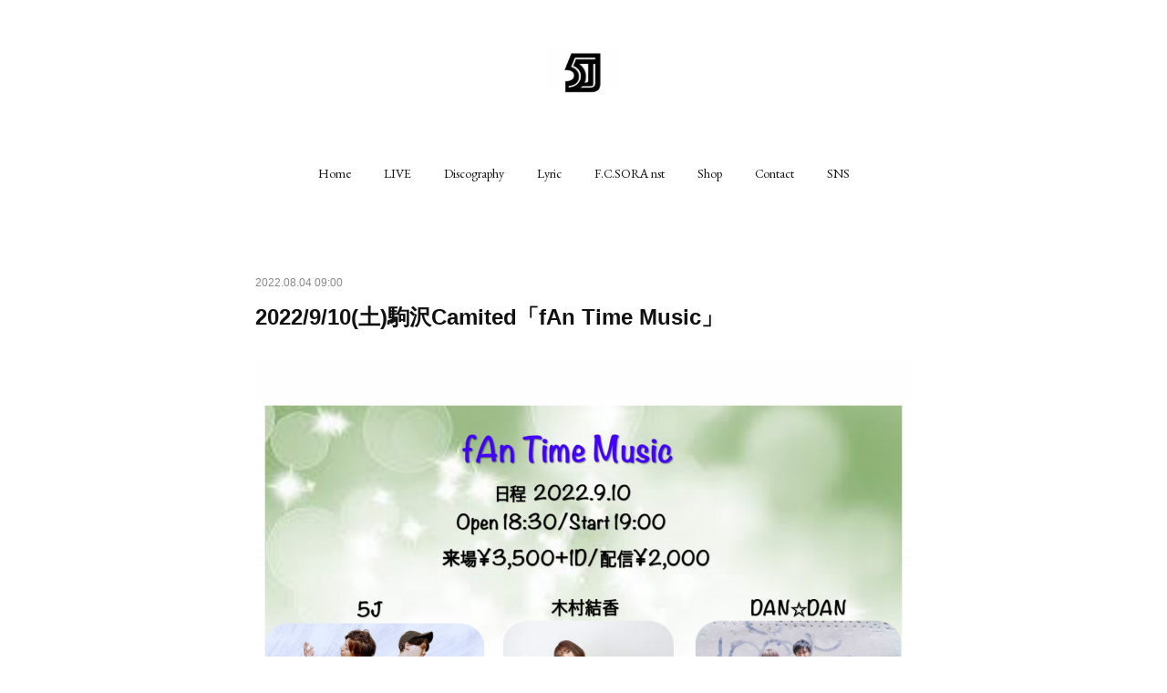

--- FILE ---
content_type: text/html; charset=utf-8
request_url: https://www.5j-fivej.info/posts/36678101
body_size: 11891
content:
<!doctype html>

            <html lang="ja" data-reactroot=""><head><meta charSet="UTF-8"/><meta http-equiv="X-UA-Compatible" content="IE=edge"/><meta name="viewport" content="width=device-width,user-scalable=no,initial-scale=1.0,minimum-scale=1.0,maximum-scale=1.0"/><title data-react-helmet="true">2022/9/10(土)駒沢Camited「fAn Time Music」 | 5J ~Five J~ official web site</title><link data-react-helmet="true" rel="canonical" href="https://www.5j-fivej.info/posts/36678101/"/><meta name="description" content="【日時】2022/9/10(土)【会場】駒沢Camited【タイトル】「fAn Time Music」【時間】Open 18:30 / Start 19:00【出演者】5J / 木村結香 / DAN☆"/><meta property="fb:app_id" content="522776621188656"/><meta property="og:url" content="https://www.5j-fivej.info/posts/36678101"/><meta property="og:type" content="article"/><meta property="og:title" content="2022/9/10(土)駒沢Camited「fAn Time Music」"/><meta property="og:description" content="【日時】2022/9/10(土)【会場】駒沢Camited【タイトル】「fAn Time Music」【時間】Open 18:30 / Start 19:00【出演者】5J / 木村結香 / DAN☆"/><meta property="og:image" content="https://cdn.amebaowndme.com/madrid-prd/madrid-web/images/sites/253277/d1849d0a80bb84a03f598c8742783e12_b4c1fc16895c4d5ad87ae5b6711acdbf.jpg"/><meta property="og:site_name" content="5J ~Five J~ official web site"/><meta property="og:locale" content="ja_JP"/><meta name="twitter:card" content="summary_large_image"/><meta name="twitter:site" content="@amebaownd"/><meta name="twitter:creator" content="@5J_info"/><meta name="twitter:title" content="2022/9/10(土)駒沢Camited「fAn Time Music」 | 5J ~Five J~ official web site"/><meta name="twitter:description" content="【日時】2022/9/10(土)【会場】駒沢Camited【タイトル】「fAn Time Music」【時間】Open 18:30 / Start 19:00【出演者】5J / 木村結香 / DAN☆"/><meta name="twitter:image" content="https://cdn.amebaowndme.com/madrid-prd/madrid-web/images/sites/253277/d1849d0a80bb84a03f598c8742783e12_b4c1fc16895c4d5ad87ae5b6711acdbf.jpg"/><meta name="twitter:app:id:iphone" content="911640835"/><meta name="twitter:app:url:iphone" content="amebaownd://public/sites/253277/posts/36678101"/><meta name="twitter:app:id:googleplay" content="jp.co.cyberagent.madrid"/><meta name="twitter:app:url:googleplay" content="amebaownd://public/sites/253277/posts/36678101"/><meta name="twitter:app:country" content="US"/><link rel="amphtml" href="https://amp.amebaownd.com/posts/36678101"/><link rel="alternate" type="application/rss+xml" title="5J ~Five J~ official web site" href="https://www.5j-fivej.info/rss.xml"/><link rel="alternate" type="application/atom+xml" title="5J ~Five J~ official web site" href="https://www.5j-fivej.info/atom.xml"/><link rel="sitemap" type="application/xml" title="Sitemap" href="/sitemap.xml"/><link href="https://static.amebaowndme.com/madrid-frontend/css/user.min-a66be375c.css" rel="stylesheet" type="text/css"/><link href="https://static.amebaowndme.com/madrid-frontend/css/belle/index.min-a66be375c.css" rel="stylesheet" type="text/css"/><link rel="icon" href="https://cdn.amebaowndme.com/madrid-prd/madrid-web/images/sites/253277/71d4b154d6133df4fb3f0ac836f451c6_0b8498ab420df120c353f8ba2057ddd4.png?width=32&amp;height=32"/><link rel="apple-touch-icon" href="https://cdn.amebaowndme.com/madrid-prd/madrid-web/images/sites/253277/71d4b154d6133df4fb3f0ac836f451c6_0b8498ab420df120c353f8ba2057ddd4.png?width=180&amp;height=180"/><style id="site-colors" charSet="UTF-8">.u-nav-clr {
  color: #111111;
}
.u-nav-bdr-clr {
  border-color: #111111;
}
.u-nav-bg-clr {
  background-color: #eeeeee;
}
.u-nav-bg-bdr-clr {
  border-color: #eeeeee;
}
.u-site-clr {
  color: ;
}
.u-base-bg-clr {
  background-color: #ffffff;
}
.u-btn-clr {
  color: #aaaaaa;
}
.u-btn-clr:hover,
.u-btn-clr--active {
  color: rgba(170,170,170, 0.7);
}
.u-btn-clr--disabled,
.u-btn-clr:disabled {
  color: rgba(170,170,170, 0.5);
}
.u-btn-bdr-clr {
  border-color: #bbbbbb;
}
.u-btn-bdr-clr:hover,
.u-btn-bdr-clr--active {
  border-color: rgba(187,187,187, 0.7);
}
.u-btn-bdr-clr--disabled,
.u-btn-bdr-clr:disabled {
  border-color: rgba(187,187,187, 0.5);
}
.u-btn-bg-clr {
  background-color: #bbbbbb;
}
.u-btn-bg-clr:hover,
.u-btn-bg-clr--active {
  background-color: rgba(187,187,187, 0.7);
}
.u-btn-bg-clr--disabled,
.u-btn-bg-clr:disabled {
  background-color: rgba(187,187,187, 0.5);
}
.u-txt-clr {
  color: #111111;
}
.u-txt-clr--lv1 {
  color: rgba(17,17,17, 0.7);
}
.u-txt-clr--lv2 {
  color: rgba(17,17,17, 0.5);
}
.u-txt-clr--lv3 {
  color: rgba(17,17,17, 0.3);
}
.u-txt-bg-clr {
  background-color: #e7e7e7;
}
.u-lnk-clr,
.u-clr-area a {
  color: #b38d19;
}
.u-lnk-clr:visited,
.u-clr-area a:visited {
  color: rgba(179,141,25, 0.7);
}
.u-lnk-clr:hover,
.u-clr-area a:hover {
  color: rgba(179,141,25, 0.5);
}
.u-ttl-blk-clr {
  color: #111111;
}
.u-ttl-blk-bdr-clr {
  border-color: #111111;
}
.u-ttl-blk-bdr-clr--lv1 {
  border-color: #cfcfcf;
}
.u-bdr-clr {
  border-color: #e6e6e6;
}
.u-acnt-bdr-clr {
  border-color: #b38d19;
}
.u-acnt-bg-clr {
  background-color: #b38d19;
}
body {
  background-color: #ffffff;
}
blockquote {
  color: rgba(17,17,17, 0.7);
  border-left-color: #e6e6e6;
};</style><style id="user-css" charSet="UTF-8">;</style><style media="screen and (max-width: 800px)" id="user-sp-css" charSet="UTF-8">;</style><script>
              (function(i,s,o,g,r,a,m){i['GoogleAnalyticsObject']=r;i[r]=i[r]||function(){
              (i[r].q=i[r].q||[]).push(arguments)},i[r].l=1*new Date();a=s.createElement(o),
              m=s.getElementsByTagName(o)[0];a.async=1;a.src=g;m.parentNode.insertBefore(a,m)
              })(window,document,'script','//www.google-analytics.com/analytics.js','ga');
            </script></head><body id="mdrd-a66be375c" class="u-txt-clr u-base-bg-clr theme-belle plan-premium hide-owndbar "><noscript><iframe src="//www.googletagmanager.com/ns.html?id=GTM-PXK9MM" height="0" width="0" style="display:none;visibility:hidden"></iframe></noscript><script>
            (function(w,d,s,l,i){w[l]=w[l]||[];w[l].push({'gtm.start':
            new Date().getTime(),event:'gtm.js'});var f=d.getElementsByTagName(s)[0],
            j=d.createElement(s),dl=l!='dataLayer'?'&l='+l:'';j.async=true;j.src=
            '//www.googletagmanager.com/gtm.js?id='+i+dl;f.parentNode.insertBefore(j,f);
            })(window,document, 'script', 'dataLayer', 'GTM-PXK9MM');
            </script><div id="content"><div class="page " data-reactroot=""><div class="page__outer"><div class="page__inner u-base-bg-clr"><header class="page__header header"><div class="header__inner u-nav-bg-bdr-clr"><div class="site-icon"><div><img alt=""/></div></div><nav role="navigation" class="header__nav global-nav js-nav-overflow-criterion "><ul class="global-nav__list u-base-bg-clr u-nav-bg-bdr-clr "><li role="button" class="global-nav__item u-nav-bg-bdr-clr js-nav-item "><a target="" class="u-nav-clr u-font u-nav-bdr-clr" href="/">Home</a></li><li role="button" class="global-nav__item u-nav-bg-bdr-clr js-nav-item "><a target="" class="u-nav-clr u-font u-nav-bdr-clr" href="/pages/1483768/blog">LIVE</a></li><li role="button" class="global-nav__item u-nav-bg-bdr-clr js-nav-item "><a target="" class="u-nav-clr u-font u-nav-bdr-clr" href="/pages/6290936/page_202207210329">Discography</a></li><li role="button" class="global-nav__item u-nav-bg-bdr-clr js-nav-item "><a target="" class="u-nav-clr u-font u-nav-bdr-clr" href="/pages/1261863/blog">Lyric</a></li><li role="button" class="global-nav__item u-nav-bg-bdr-clr js-nav-item "><a href="https://fanclove.jp/club/KEN5-SORAnst" target="_blank" class="u-nav-clr u-font u-nav-bdr-clr">F.C.SORA nst</a></li><li role="button" class="global-nav__item u-nav-bg-bdr-clr js-nav-item "><a href="https://fivej.official.ec" target="_blank" class="u-nav-clr u-font u-nav-bdr-clr">Shop</a></li><li role="button" class="global-nav__item u-nav-bg-bdr-clr js-nav-item "><a target="" class="u-nav-clr u-font u-nav-bdr-clr" href="/pages/6290937/page_202207210357">Contact</a></li><li role="button" class="global-nav__item u-nav-bg-bdr-clr js-nav-item "><a target="" class="u-nav-clr u-font u-nav-bdr-clr" href="/pages/6291534/page_202207211654">SNS</a></li></ul></nav><button class="header__icon icon icon--menu2 u-nav-clr"></button></div></header><div><div class="page__main--outer"><div role="main" class="page__main page__main--blog-detail"><div class="section"><div class="blog-article-outer"><article class="blog-article"><div class="blog-article__inner"><div class="blog-article__header"><time class="blog-article__date u-txt-clr u-txt-clr--lv2" dateTime="2022-08-04T09:00:39Z">2022.08.04 09:00</time></div><div class="blog-article__content"><div class="blog-article__title blog-title"><h1 class="blog-title__text u-txt-clr">2022/9/10(土)駒沢Camited「fAn Time Music」</h1></div><div class="blog-article__body blog-body"><div class="blog-body__item"><div class="img img__item-- img__item--fit"><div><img alt=""/></div></div></div><div class="blog-body__item"><div class="blog-body__text u-txt-clr u-clr-area" data-block-type="text"><p class=""><b>【日時】</b></p><p class="">2022/9/10(土)</p><p class=""><br></p><p class=""><b>【会場】</b></p><p class="">駒沢Camited</p><p class=""><br></p><p class=""><b>【タイトル】</b><br></p><p>「fAn Time Music」</p><p class=""><br></p><p><b>【時間】</b></p><p class="">Open 18:30 / Start 19:00</p><p class=""><br></p><p><b>【出演者】</b></p><p>5J / 木村結香 / DAN☆DAN<b><br></b></p><p><b><br></b></p><p><b>【チケット】</b></p><p>観覧：¥3,500 (別1D)</p><p>配信：¥2,000</p><p><br></p><p><b>【チケット発売先】</b></p><p>※2022/8/10(水)18:00〜<br></p><p><br></p><p><b>観覧</b>：<a class="u-lnk-clr" href="https://tiget.net/events/197942">https://tiget.net/events/197942</a></p><p>※必ずお目当てのアーティストさんの名前を記載お願いいたします。</p><p><br></p><p><b>配信</b>：<a class="u-lnk-clr" href="https://twitcasting.tv/kmzw_camited/shopcart/175411">https://twitcasting.tv/kmzw_camited/shopcart/175411</a></p><p>※アーティスト別となっておりますので、「5J」でのご購入をお願いいたします。</p><p class=""><br></p><p><br></p><p><br></p></div></div></div></div><div class="blog-article__footer"><div class="bloginfo"><div class="bloginfo__category bloginfo-category"><ul class="bloginfo-category__list bloginfo-category-list"><li class="bloginfo-category-list__item"><a class="u-txt-clr u-txt-clr--lv2" href="/posts/categories/712477">LIVE<!-- -->(<!-- -->87<!-- -->)</a></li></ul></div></div><div class="reblog-btn-outer"><div class="reblog-btn-body"><button class="reblog-btn"><span class="reblog-btn__inner"><span class="icon icon--reblog2"></span></span></button></div></div></div></div><div class="complementary-outer complementary-outer--slot2"><div class="complementary complementary--shareButton "><div class="block-type--shareButton"><div class="share share--filled share--filled-4"><button class="share__btn--facebook share__btn share__btn--filled"><span aria-hidden="true" class="icon--facebook icon"></span></button><button class="share__btn--twitter share__btn share__btn--filled"><span aria-hidden="true" class="icon--twitter icon"></span></button><button class="share__btn--nanagogo share__btn share__btn--filled"><span aria-hidden="true" class="icon--nanagogo icon"></span></button></div></div></div><div class="complementary complementary--siteFollow "><div class="block-type--siteFollow"><div class="site-follow u-bdr-clr"><div class="site-follow__img"><div><img alt=""/></div></div><div class="site-follow__body"><p class="site-follow__title u-txt-clr"><span class="site-follow__title-inner ">5J ~Five J~ official web site</span></p><p class="site-follow__text u-txt-clr u-txt-clr--lv1">【5J ~Five J~ 】

優声の歌うたい・KEN5と
ギターリスト・Jukerの二人組ユニット。

人の心を癒す透明感のあるKEN5の優声、
感情を揺さぶるjukerの旋律、
あなたに寄り添う歌を届けます。

KEN5の「5」と、Jukerの「Ｊ」から
「５Ｊ」と名付けられた。</p><div class="site-follow__btn-outer"><button class="site-follow__btn site-follow__btn--yet"><div class="site-follow__btn-text"><span aria-hidden="true" class="site-follow__icon icon icon--plus"></span>フォロー</div></button></div></div></div></div></div><div class="complementary complementary--relatedPosts "><div class="block-type--relatedPosts"></div></div><div class="complementary complementary--postPrevNext "><div class="block-type--postPrevNext"><div class="pager pager--type1"><ul class="pager__list"><li class="pager__item pager__item--prev pager__item--bg"><a class="pager__item-inner " style="background-image:url(https://cdn.amebaowndme.com/madrid-prd/madrid-web/images/sites/253277/cc9fefc210e858db2a240fb8448b01dc_3030727bda2f9e59c889fc325ccba14a.png?width=400)" href="/posts/36605897"><time class="pager__date " dateTime="2022-08-05T11:00:52Z">2022.08.05 11:00</time><div><span class="pager__description ">2022/9/16(金)unravel tokyo『「Circles Vo.1」YukiYamazaki　Birthday party』</span></div><span aria-hidden="true" class="pager__icon icon icon--disclosure-l4 "></span></a></li><li class="pager__item pager__item--next pager__item--bg"><a class="pager__item-inner " style="background-image:url(https://cdn.amebaowndme.com/madrid-prd/madrid-web/images/sites/253277/cc91bc35e9ef899e8abe36d62efd6441_885b05859e64be10b9a7757bf0becdf5.jpg?width=400)" href="/posts/36082552"><time class="pager__date " dateTime="2022-08-02T13:42:25Z">2022.08.02 13:42</time><div><span class="pager__description ">2022/9/4(日)渋谷LANTERN「5J BAND One-Man Live ~50人Sold Out目指して~」</span></div><span aria-hidden="true" class="pager__icon icon icon--disclosure-r4 "></span></a></li></ul></div></div></div></div><div class="blog-article__comment"><div class="comment-list js-comment-list"><div><p class="comment-count u-txt-clr u-txt-clr--lv2"><span>0</span>コメント</p><ul><li class="comment-list__item comment-item js-comment-form"><div class="comment-item__body"><form class="comment-item__form u-bdr-clr "><div class="comment-item__form-head"><textarea type="text" id="post-comment" maxLength="1100" placeholder="コメントする..." class="comment-item__input"></textarea></div><div class="comment-item__form-foot"><p class="comment-item__count-outer"><span class="comment-item__count ">1000</span> / 1000</p><button type="submit" disabled="" class="comment-item__submit">投稿</button></div></form></div></li></ul></div></div></div><div class="pswp" tabindex="-1" role="dialog" aria-hidden="true"><div class="pswp__bg"></div><div class="pswp__scroll-wrap"><div class="pswp__container"><div class="pswp__item"></div><div class="pswp__item"></div><div class="pswp__item"></div></div><div class="pswp__ui pswp__ui--hidden"><div class="pswp__top-bar"><div class="pswp__counter"></div><button class="pswp__button pswp__button--close" title="Close (Esc)"></button><button class="pswp__button pswp__button--share" title="Share"></button><button class="pswp__button pswp__button--fs" title="Toggle fullscreen"></button><button class="pswp__button pswp__button--zoom" title="Zoom in/out"></button><div class="pswp__preloader"><div class="pswp__preloader__icn"><div class="pswp__preloader__cut"><div class="pswp__preloader__donut"></div></div></div></div></div><div class="pswp__share-modal pswp__share-modal--hidden pswp__single-tap"><div class="pswp__share-tooltip"></div></div><div class="pswp__button pswp__button--close pswp__close"><span class="pswp__close__item pswp__close"></span><span class="pswp__close__item pswp__close"></span></div><div class="pswp__bottom-bar"><button class="pswp__button pswp__button--arrow--left js-lightbox-arrow" title="Previous (arrow left)"></button><button class="pswp__button pswp__button--arrow--right js-lightbox-arrow" title="Next (arrow right)"></button></div><div class=""><div class="pswp__caption"><div class="pswp__caption"></div><div class="pswp__caption__link"><a class="js-link"></a></div></div></div></div></div></div></article></div></div></div></div></div><footer role="contentinfo" class="page__footer footer" style="opacity:1 !important;visibility:visible !important;text-indent:0 !important;overflow:visible !important;position:static !important"><div style="opacity:1 !important;visibility:visible !important;text-indent:0 !important;overflow:visible !important;display:block !important;width:auto !important;height:auto !important;transform:none !important"><div class="shop-footer"><a class="shop-footer__link u-txt-clr u-txt-clr--lv2" href="/shops/privacyPolicy"><span style="color:rgba(17,17,17, 0.5) !important">プライバシーポリシー</span></a><a class="shop-footer__link u-txt-clr u-txt-clr--lv2" href="/shops/transactionLaw"><span style="color:rgba(17,17,17, 0.5) !important">特定商取引法に基づく表記</span></a></div></div><div class="footer__inner u-bdr-clr " style="opacity:1 !important;visibility:visible !important;text-indent:0 !important;overflow:visible !important;display:block !important;transform:none !important"><div class="footer__item u-bdr-clr" style="opacity:1 !important;visibility:visible !important;text-indent:0 !important;overflow:visible !important;display:block !important;transform:none !important"><p class="footer__copyright u-font"><small class="u-txt-clr u-txt-clr--lv2 u-font" style="color:rgba(17,17,17, 0.5) !important">Copyright © <!-- -->2026<!-- --> <!-- -->5J ~Five J~ official web site<!-- -->.</small></p></div></div></footer></div></div><div class="toast"></div></div></div><script charSet="UTF-8">window.mdrdEnv="prd";</script><script charSet="UTF-8">window.INITIAL_STATE={"authenticate":{"authCheckCompleted":false,"isAuthorized":false},"blogPostReblogs":{},"category":{},"currentSite":{"fetching":false,"status":null,"site":{}},"shopCategory":{},"categories":{},"notifications":{},"page":{},"paginationTitle":{},"postArchives":{},"postComments":{"36678101":{"data":[],"pagination":{"total":0,"offset":0,"limit":3,"cursors":{"after":"","before":""}},"fetching":false},"submitting":false,"postStatus":null},"postDetail":{"postDetail-blogPostId:36678101":{"fetching":false,"loaded":true,"meta":{"code":200},"data":{"id":"36678101","userId":"200122","siteId":"253277","status":"publish","title":"2022\u002F9\u002F10(土)駒沢Camited「fAn Time Music」","contents":[{"type":"image","fit":true,"scale":1,"align":"","url":"https:\u002F\u002Fcdn.amebaowndme.com\u002Fmadrid-prd\u002Fmadrid-web\u002Fimages\u002Fsites\u002F253277\u002Fd1849d0a80bb84a03f598c8742783e12_b4c1fc16895c4d5ad87ae5b6711acdbf.jpg","link":"","width":1755,"height":1240,"target":"_self","lightboxIndex":0},{"type":"text","format":"html","value":"\u003Cp class=\"\"\u003E\u003Cb\u003E【日時】\u003C\u002Fb\u003E\u003C\u002Fp\u003E\u003Cp class=\"\"\u003E2022\u002F9\u002F10(土)\u003C\u002Fp\u003E\u003Cp class=\"\"\u003E\u003Cbr\u003E\u003C\u002Fp\u003E\u003Cp class=\"\"\u003E\u003Cb\u003E【会場】\u003C\u002Fb\u003E\u003C\u002Fp\u003E\u003Cp class=\"\"\u003E駒沢Camited\u003C\u002Fp\u003E\u003Cp class=\"\"\u003E\u003Cbr\u003E\u003C\u002Fp\u003E\u003Cp class=\"\"\u003E\u003Cb\u003E【タイトル】\u003C\u002Fb\u003E\u003Cbr\u003E\u003C\u002Fp\u003E\u003Cp\u003E「fAn Time Music」\u003C\u002Fp\u003E\u003Cp class=\"\"\u003E\u003Cbr\u003E\u003C\u002Fp\u003E\u003Cp\u003E\u003Cb\u003E【時間】\u003C\u002Fb\u003E\u003C\u002Fp\u003E\u003Cp class=\"\"\u003EOpen 18:30 \u002F Start 19:00\u003C\u002Fp\u003E\u003Cp class=\"\"\u003E\u003Cbr\u003E\u003C\u002Fp\u003E\u003Cp\u003E\u003Cb\u003E【出演者】\u003C\u002Fb\u003E\u003C\u002Fp\u003E\u003Cp\u003E5J \u002F 木村結香 \u002F DAN☆DAN\u003Cb\u003E\u003Cbr\u003E\u003C\u002Fb\u003E\u003C\u002Fp\u003E\u003Cp\u003E\u003Cb\u003E\u003Cbr\u003E\u003C\u002Fb\u003E\u003C\u002Fp\u003E\u003Cp\u003E\u003Cb\u003E【チケット】\u003C\u002Fb\u003E\u003C\u002Fp\u003E\u003Cp\u003E観覧：¥3,500 (別1D)\u003C\u002Fp\u003E\u003Cp\u003E配信：¥2,000\u003C\u002Fp\u003E\u003Cp\u003E\u003Cbr\u003E\u003C\u002Fp\u003E\u003Cp\u003E\u003Cb\u003E【チケット発売先】\u003C\u002Fb\u003E\u003C\u002Fp\u003E\u003Cp\u003E※2022\u002F8\u002F10(水)18:00〜\u003Cbr\u003E\u003C\u002Fp\u003E\u003Cp\u003E\u003Cbr\u003E\u003C\u002Fp\u003E\u003Cp\u003E\u003Cb\u003E観覧\u003C\u002Fb\u003E：\u003Ca href=\"https:\u002F\u002Ftiget.net\u002Fevents\u002F197942\" class=\"u-lnk-clr\"\u003Ehttps:\u002F\u002Ftiget.net\u002Fevents\u002F197942\u003C\u002Fa\u003E\u003C\u002Fp\u003E\u003Cp\u003E※必ずお目当てのアーティストさんの名前を記載お願いいたします。\u003C\u002Fp\u003E\u003Cp\u003E\u003Cbr\u003E\u003C\u002Fp\u003E\u003Cp\u003E\u003Cb\u003E配信\u003C\u002Fb\u003E：\u003Ca href=\"https:\u002F\u002Ftwitcasting.tv\u002Fkmzw_camited\u002Fshopcart\u002F175411\" class=\"u-lnk-clr\"\u003Ehttps:\u002F\u002Ftwitcasting.tv\u002Fkmzw_camited\u002Fshopcart\u002F175411\u003C\u002Fa\u003E\u003C\u002Fp\u003E\u003Cp\u003E※アーティスト別となっておりますので、「5J」でのご購入をお願いいたします。\u003C\u002Fp\u003E\u003Cp class=\"\"\u003E\u003Cbr\u003E\u003C\u002Fp\u003E\u003Cp\u003E\u003Cbr\u003E\u003C\u002Fp\u003E\u003Cp\u003E\u003Cbr\u003E\u003C\u002Fp\u003E"}],"urlPath":"","publishedUrl":"https:\u002F\u002Fwww.5j-fivej.info\u002Fposts\u002F36678101","ogpDescription":"","ogpImageUrl":"","contentFiltered":"","viewCount":0,"commentCount":0,"reblogCount":0,"prevBlogPost":{"id":"36605897","title":"2022\u002F9\u002F16(金)unravel tokyo『「Circles Vo.1」YukiYamazaki　Birthday party』","summary":"【日時】2022\u002F9\u002F16(金)【公演名】「Circles Vo.1」YukiYamazaki　Birthday party【会場】unravel tokyo【時間】開場：18:00　開演19:00【出演者】Mr.Galileo \u002F mewi \u002F KEN5 \u002F EMPTYLOT【料金】観覧：前売り ¥3,500(D別) \u002F 当日 ¥4,000(D別) 配信：¥2,200(税込)【チケット販売】※2022\u002F8\u002F6\u002F(土)20:00〜開始入場チケット予約 :  https:\u002F\u002Ftiget.net\u002Fevents\u002F196328配信チケット購入： https:\u002F\u002Ftwitcasting.tv\u002Fc:unraveltokyo\u002Fshopcart\u002F173812■備考・入場時の検温（37.5℃以上は入場不可）・消毒必須・再入場OK（D代不要）","imageUrl":"https:\u002F\u002Fcdn.amebaowndme.com\u002Fmadrid-prd\u002Fmadrid-web\u002Fimages\u002Fsites\u002F253277\u002Fcc9fefc210e858db2a240fb8448b01dc_3030727bda2f9e59c889fc325ccba14a.png","publishedAt":"2022-08-05T11:00:52Z"},"nextBlogPost":{"id":"36082552","title":"2022\u002F9\u002F4(日)渋谷LANTERN「5J BAND One-Man Live ~50人Sold Out目指して~」","summary":"◆9月4日(日)◆🎤5J BAND One-Man Live ~50人Sold Out目指して~📍渋谷LANTERN開場\u002F16:45 開演\u002F17:30料金\u002F¥5,000(別途1オーダーをお願いします)ご来場特典有り!! 内容はお楽しみに♪🎫ご来場チケットhttps:\u002F\u002Ft.livepocket.jp\u002Fe\u002Fhjkfq7\u002F18(月)21:00~ チケット販売開始","imageUrl":"https:\u002F\u002Fcdn.amebaowndme.com\u002Fmadrid-prd\u002Fmadrid-web\u002Fimages\u002Fsites\u002F253277\u002Fcc91bc35e9ef899e8abe36d62efd6441_885b05859e64be10b9a7757bf0becdf5.jpg","publishedAt":"2022-08-02T13:42:25Z"},"rebloggedPost":false,"blogCategories":[{"id":"712477","siteId":"253277","label":"LIVE","publishedCount":87,"createdAt":"2017-07-17T14:44:01Z","updatedAt":"2018-05-14T19:19:46Z"}],"user":{"id":"200122","nickname":"Mar1(まり)","description":"カメラマン・映像エディター・フォトグラファー","official":false,"photoUrl":"https:\u002F\u002Fprofile-api.ameba.jp\u002Fv2\u002Fas\u002Fj4f57ba216ff274607150a3c65b02ea3daeb2308\u002FprofileImage?cat=300","followingCount":2,"createdAt":"2016-03-30T02:28:37Z","updatedAt":"2025-02-17T16:09:50Z"},"updateUser":{"id":"200122","nickname":"Mar1(まり)","description":"カメラマン・映像エディター・フォトグラファー","official":false,"photoUrl":"https:\u002F\u002Fprofile-api.ameba.jp\u002Fv2\u002Fas\u002Fj4f57ba216ff274607150a3c65b02ea3daeb2308\u002FprofileImage?cat=300","followingCount":2,"createdAt":"2016-03-30T02:28:37Z","updatedAt":"2025-02-17T16:09:50Z"},"comments":{"pagination":{"total":0,"offset":0,"limit":3,"cursors":{"after":"","before":""}},"data":[]},"publishedAt":"2022-08-04T09:00:39Z","createdAt":"2022-08-09T11:25:39Z","updatedAt":"2022-09-06T02:07:28Z","version":12}}},"postList":{},"shopList":{},"shopItemDetail":{},"pureAd":{},"keywordSearch":{},"proxyFrame":{"loaded":false},"relatedPostList":{},"route":{"route":{"path":"\u002Fposts\u002F:blog_post_id","component":function Connect(props, context) {
        _classCallCheck(this, Connect);

        var _this = _possibleConstructorReturn(this, _Component.call(this, props, context));

        _this.version = version;
        _this.store = props.store || context.store;

        (0, _invariant2["default"])(_this.store, 'Could not find "store" in either the context or ' + ('props of "' + connectDisplayName + '". ') + 'Either wrap the root component in a <Provider>, ' + ('or explicitly pass "store" as a prop to "' + connectDisplayName + '".'));

        var storeState = _this.store.getState();
        _this.state = { storeState: storeState };
        _this.clearCache();
        return _this;
      },"route":{"id":"0","type":"blog_post_detail","idForType":"0","title":"","urlPath":"\u002Fposts\u002F:blog_post_id","isHomePage":false}},"params":{"blog_post_id":"36678101"},"location":{"pathname":"\u002Fposts\u002F36678101","search":"","hash":"","action":"POP","key":"gz94uu","query":{}}},"siteConfig":{"tagline":"【5J ~Five J~ 】\n\n優声の歌うたい・KEN5と\nギターリスト・Jukerの二人組ユニット。\n\n人の心を癒す透明感のあるKEN5の優声、\n感情を揺さぶるjukerの旋律、\nあなたに寄り添う歌を届けます。\n\nKEN5の「5」と、Jukerの「Ｊ」から\n「５Ｊ」と名付けられた。","title":"5J ~Five J~ official web site","copyright":"","iconUrl":"https:\u002F\u002Fcdn.amebaowndme.com\u002Fmadrid-prd\u002Fmadrid-web\u002Fimages\u002Fsites\u002F253277\u002F17850c18b00916363116b9280e96083a_390d76053701e36e8197aa95a0160527.jpg","logoUrl":"https:\u002F\u002Fcdn.amebaowndme.com\u002Fmadrid-prd\u002Fmadrid-web\u002Fimages\u002Fsites\u002F253277\u002Fab29adcd5b03daaa1b2977e83535f53b_9820904d21b8ae5c837ca173ce0696b4.jpg","coverImageUrl":"https:\u002F\u002Fcdn.amebaowndme.com\u002Fmadrid-prd\u002Fmadrid-web\u002Fimages\u002Fsites\u002F253277\u002Fd4a0524221204911bb02164c13297d2f_ef58a1acb04ce6d81ccf0ed3d8254feb.jpg","homePageId":"832072","siteId":"253277","siteCategoryIds":[1],"themeId":"8","theme":"belle","shopId":"fivej-official-ec","openedShop":true,"shop":{"law":{"userType":"2","corporateName":"駒沢STRAWBERRY FIELDS","firstName":"友紀","lastName":"秀野","zipCode":"154-0011","prefecture":"東京都","address":"世田谷区上馬4-11-20 上馬パピリオン B-1","telNo":"03-3795-2290","aboutContact":"不定休","aboutPrice":"販売価格は、表示された金額（表示価格\u002F消費税込）と致します。","aboutPay":"支払方法：クレジットカードによる決済がご利用頂けます。支払時期：商品注文確定時でお支払いが確定致します。","aboutService":"配送のご依頼を受けてから10日以内に発送いたします。\r\n受注生産商品の場合、発送にお時間がかかります。","aboutReturn":"商品に欠陥がある場合を除き、基本的には返品には応じません。"},"privacyPolicy":{"operator":"駒沢STRAWBERRY FIELDS","contact":"特定商取引に基づく表記をご覧ください。","collectAndUse":"1. 取得する個人情報\n住所、氏名、電話番号、電子メールアドレス\n2. 利用目的\nサービスの提供（商品の発送や管理、資料の提供等）や当社からの連絡（お客様からのお問い合わせに対する回答やアンケート、新しいサービスや商品のご案内・広告等）","restrictionToThirdParties":"当社は、次に掲げる場合を除くほか、あらかじめご本人の同意を得ないで、お客様の個人情報を第三者に提供しません。\n\n1. 法令に基づく場合\n2. 人の生命、身体または財産の保護のために必要がある場合であって、ご本人の同意を得ることが困難であるとき\n3. 公衆衛生の向上または児童の健全な育成の推進のために特に必要がある場合であって、ご本人の同意を得ることが困難であるとき\n4. 国の機関もしくは地方公共団体またはその委託を受けた者が法令の定める事務を遂行することに対して協力する必要がある場合であって、ご本人の同意を得ることにより当該事務の遂行に支障を及ぼすおそれがあるとき\n5. あらかじめ次の事項を告知あるいは公表をしている場合\n(1) 利用目的に第三者への提供を含むこと\n(2) 第三者に提供されるデータの項目\n(3) 第三者への提供の手段または方法\n(4) ご本人の求めに応じて個人情報の第三者への提供を停止すること\nただし次に掲げる場合は上記に定める第三者には該当しません。\n(4.1) 当社が利用目的の達成に必要な範囲内において個人情報の取り扱いの全部または一部を委託する場合\n(4.2) 合併その他の事由による事業の承継に伴って個人情報が提供される場合\n","supervision":"当社はサービスを提供する上で、業務の一部（商品の発送や代金決裁等）を外部に委託することがあります。\nこの場合、個人情報を法令に従い適切に取り扱う委託先を選定し、お客様の個人情報が流出・漏洩したりすることがないよう委託先の管理体制を含め契約で取り決め適切に管理させます。","disclosure":"当社は、ご本人（または代理人）から、ご自身の個人情報についての開示、内容の訂正、追加または削除を求められたときは、ご本人に対し、当社所定の手続きにて対応します。","cookie":"クッキーについては、お客様によるサービスの利用を便利にするため（再ログイン時の手間を省略する等）に利用しますが、ブラウザの設定で拒否することが可能です。\nまた、クッキーを拒否するとサービスが受けられない場合は、その旨も公表します。"}},"user":{"id":"365400","nickname":"kengomorita","photoUrl":"","createdAt":"2017-02-03T20:22:03Z","updatedAt":"2024-12-27T16:43:50Z"},"commentApproval":"accept","plan":{"id":"6","name":"premium-annual","ownd_header":true,"powered_by":true,"pure_ads":true},"verifiedType":"general","navigations":[{"title":"Home","urlPath":".\u002F","target":"_self","pageId":"832072"},{"title":"LIVE","urlPath":".\u002Fpages\u002F1483768\u002Fblog","target":"_self","pageId":"1483768"},{"title":"Discography","urlPath":".\u002Fpages\u002F6290936\u002Fpage_202207210329","target":"_self","pageId":"6290936"},{"title":"Lyric","urlPath":".\u002Fpages\u002F1261863\u002Fblog","target":"_self","pageId":"1261863"},{"title":"F.C.SORA nst","urlPath":"https:\u002F\u002Ffanclove.jp\u002Fclub\u002FKEN5-SORAnst","target":"_blank","pageId":"0"},{"title":"Shop","urlPath":"https:\u002F\u002Ffivej.official.ec","target":"_blank","pageId":"0"},{"title":"Contact","urlPath":".\u002Fpages\u002F6290937\u002Fpage_202207210357","target":"_self","pageId":"6290937"},{"title":"SNS","urlPath":".\u002Fpages\u002F6291534\u002Fpage_202207211654","target":"_self","pageId":"6291534"}],"routings":[{"id":"0","type":"blog","idForType":"0","title":"","urlPath":"\u002Fposts\u002Fpage\u002F:page_num","isHomePage":false},{"id":"0","type":"blog_post_archive","idForType":"0","title":"","urlPath":"\u002Fposts\u002Farchives\u002F:yyyy\u002F:mm","isHomePage":false},{"id":"0","type":"blog_post_archive","idForType":"0","title":"","urlPath":"\u002Fposts\u002Farchives\u002F:yyyy\u002F:mm\u002Fpage\u002F:page_num","isHomePage":false},{"id":"0","type":"blog_post_category","idForType":"0","title":"","urlPath":"\u002Fposts\u002Fcategories\u002F:category_id","isHomePage":false},{"id":"0","type":"blog_post_category","idForType":"0","title":"","urlPath":"\u002Fposts\u002Fcategories\u002F:category_id\u002Fpage\u002F:page_num","isHomePage":false},{"id":"0","type":"author","idForType":"0","title":"","urlPath":"\u002Fauthors\u002F:user_id","isHomePage":false},{"id":"0","type":"author","idForType":"0","title":"","urlPath":"\u002Fauthors\u002F:user_id\u002Fpage\u002F:page_num","isHomePage":false},{"id":"0","type":"blog_post_category","idForType":"0","title":"","urlPath":"\u002Fposts\u002Fcategory\u002F:category_id","isHomePage":false},{"id":"0","type":"blog_post_category","idForType":"0","title":"","urlPath":"\u002Fposts\u002Fcategory\u002F:category_id\u002Fpage\u002F:page_num","isHomePage":false},{"id":"0","type":"blog_post_detail","idForType":"0","title":"","urlPath":"\u002Fposts\u002F:blog_post_id","isHomePage":false},{"id":"0","type":"shopItem","idForType":"0","title":"","urlPath":"\u002FshopItems\u002F:shopItemId","isHomePage":false},{"id":"0","type":"shopItemList","idForType":"0","title":"","urlPath":"\u002FshopItems\u002Fpage\u002F:pageNum","isHomePage":false},{"id":"0","type":"shopItemCategory","idForType":"0","title":"","urlPath":"\u002FshopItems\u002Fcategories\u002F:shopItemCategoryId","isHomePage":false},{"id":"0","type":"shopItemCategory","idForType":"0","title":"","urlPath":"\u002FshopItems\u002Fcategories\u002F:shopItemCategoryId\u002Fpage\u002F:pageNum","isHomePage":false},{"id":"0","type":"shopPrivacyPolicy","idForType":"0","title":"","urlPath":"\u002Fshops\u002FprivacyPolicy","isHomePage":false},{"id":"0","type":"shopLaw","idForType":"0","title":"","urlPath":"\u002Fshops\u002FtransactionLaw","isHomePage":false},{"id":"0","type":"keywordSearch","idForType":"0","title":"","urlPath":"\u002Fsearch\u002Fq\u002F:query","isHomePage":false},{"id":"0","type":"keywordSearch","idForType":"0","title":"","urlPath":"\u002Fsearch\u002Fq\u002F:query\u002Fpage\u002F:page_num","isHomePage":false},{"id":"6291534","type":"static","idForType":"0","title":"SNS","urlPath":"\u002Fpages\u002F6291534\u002F","isHomePage":false},{"id":"6291534","type":"static","idForType":"0","title":"SNS","urlPath":"\u002Fpages\u002F6291534\u002F:url_path","isHomePage":false},{"id":"6290937","type":"static","idForType":"0","title":"Contact","urlPath":"\u002Fpages\u002F6290937\u002F","isHomePage":false},{"id":"6290937","type":"static","idForType":"0","title":"Contact","urlPath":"\u002Fpages\u002F6290937\u002F:url_path","isHomePage":false},{"id":"6290936","type":"static","idForType":"0","title":"Discography","urlPath":"\u002Fpages\u002F6290936\u002F","isHomePage":false},{"id":"6290936","type":"static","idForType":"0","title":"Discography","urlPath":"\u002Fpages\u002F6290936\u002F:url_path","isHomePage":false},{"id":"1483768","type":"blog","idForType":"0","title":"LIVE","urlPath":"\u002Fpages\u002F1483768\u002F","isHomePage":false},{"id":"1483768","type":"blog","idForType":"0","title":"LIVE","urlPath":"\u002Fpages\u002F1483768\u002F:url_path","isHomePage":false},{"id":"1261863","type":"blog","idForType":"0","title":"Lyric","urlPath":"\u002Fpages\u002F1261863\u002F","isHomePage":false},{"id":"1261863","type":"blog","idForType":"0","title":"Lyric","urlPath":"\u002Fpages\u002F1261863\u002F:url_path","isHomePage":false},{"id":"1133840","type":"static","idForType":"0","title":"Official Goods","urlPath":"\u002Fpages\u002F1133840\u002F","isHomePage":false},{"id":"1133840","type":"static","idForType":"0","title":"Official Goods","urlPath":"\u002Fpages\u002F1133840\u002F:url_path","isHomePage":false},{"id":"1133830","type":"twitterTimeline","idForType":"0","title":"Twitter","urlPath":"\u002Fpages\u002F1133830\u002F","isHomePage":false},{"id":"1133830","type":"twitterTimeline","idForType":"0","title":"Twitter","urlPath":"\u002Fpages\u002F1133830\u002F:url_path","isHomePage":false},{"id":"1133826","type":"instagramAlbum","idForType":"24887","title":"Instagram","urlPath":"\u002Fpages\u002F1133826\u002F","isHomePage":false},{"id":"1133826","type":"instagramAlbum","idForType":"24887","title":"Instagram","urlPath":"\u002Fpages\u002F1133826\u002F:url_path","isHomePage":false},{"id":"1133826","type":"instagramAlbum","idForType":"24887","title":"Instagram","urlPath":"\u002Finstagram_photos\u002Fpage\u002F:page_num","isHomePage":false},{"id":"832072","type":"blog","idForType":"0","title":"Home","urlPath":"\u002Fpages\u002F832072\u002F","isHomePage":true},{"id":"832072","type":"blog","idForType":"0","title":"Home","urlPath":"\u002Fpages\u002F832072\u002F:url_path","isHomePage":true},{"id":"832072","type":"blog","idForType":"0","title":"Home","urlPath":"\u002F","isHomePage":true}],"siteColors":{"navigationBackground":"#eeeeee","navigationText":"#111111","siteTitleText":"","background":"#ffffff","buttonBackground":"#bbbbbb","buttonText":"#aaaaaa","text":"#111111","link":"#b38d19","titleBlock":"#111111","border":"#e6e6e6","accent":"#b38d19"},"wovnioAttribute":"","useAuthorBlock":false,"twitterHashtags":"","createdAt":"2017-02-03T20:22:05Z","seoTitle":"5J ~ Five J ~ official web site ","isPreview":false,"siteCategory":[{"id":"1","label":"個人のブログやポートフォリオ"}],"previewPost":null,"previewShopItem":null,"hasAmebaIdConnection":true,"serverTime":"2026-02-01T00:55:40Z","complementaries":{"2":{"contents":{"layout":{"rows":[{"columns":[{"blocks":[{"type":"shareButton","design":"filled","providers":["facebook","twitter","nanagogo","line"]},{"type":"siteFollow","description":""},{"type":"relatedPosts","layoutType":"listl","showHeading":true,"heading":"関連記事","limit":3},{"type":"postPrevNext","showImage":true}]}]}]}},"created_at":"2017-02-03T20:22:05Z","updated_at":"2017-02-03T20:22:05Z"},"11":{"contents":{"layout":{"rows":[{"columns":[{"blocks":[{"type":"siteFollow","description":""},{"type":"post","mode":"summary","title":"記事一覧","buttonTitle":"","limit":5,"layoutType":"sidebarm","categoryIds":"","showTitle":true,"showButton":true,"sortType":"recent"},{"type":"postsCategory","heading":"カテゴリ","showHeading":true,"showCount":true,"design":"tagcloud"},{"type":"postsArchive","heading":"アーカイブ","showHeading":true,"design":"accordion"},{"type":"keywordSearch","heading":"","showHeading":false}]}]}]}},"created_at":"2017-02-03T20:22:05Z","updated_at":"2017-02-03T20:22:05Z"}},"siteColorsCss":".u-nav-clr {\n  color: #111111;\n}\n.u-nav-bdr-clr {\n  border-color: #111111;\n}\n.u-nav-bg-clr {\n  background-color: #eeeeee;\n}\n.u-nav-bg-bdr-clr {\n  border-color: #eeeeee;\n}\n.u-site-clr {\n  color: ;\n}\n.u-base-bg-clr {\n  background-color: #ffffff;\n}\n.u-btn-clr {\n  color: #aaaaaa;\n}\n.u-btn-clr:hover,\n.u-btn-clr--active {\n  color: rgba(170,170,170, 0.7);\n}\n.u-btn-clr--disabled,\n.u-btn-clr:disabled {\n  color: rgba(170,170,170, 0.5);\n}\n.u-btn-bdr-clr {\n  border-color: #bbbbbb;\n}\n.u-btn-bdr-clr:hover,\n.u-btn-bdr-clr--active {\n  border-color: rgba(187,187,187, 0.7);\n}\n.u-btn-bdr-clr--disabled,\n.u-btn-bdr-clr:disabled {\n  border-color: rgba(187,187,187, 0.5);\n}\n.u-btn-bg-clr {\n  background-color: #bbbbbb;\n}\n.u-btn-bg-clr:hover,\n.u-btn-bg-clr--active {\n  background-color: rgba(187,187,187, 0.7);\n}\n.u-btn-bg-clr--disabled,\n.u-btn-bg-clr:disabled {\n  background-color: rgba(187,187,187, 0.5);\n}\n.u-txt-clr {\n  color: #111111;\n}\n.u-txt-clr--lv1 {\n  color: rgba(17,17,17, 0.7);\n}\n.u-txt-clr--lv2 {\n  color: rgba(17,17,17, 0.5);\n}\n.u-txt-clr--lv3 {\n  color: rgba(17,17,17, 0.3);\n}\n.u-txt-bg-clr {\n  background-color: #e7e7e7;\n}\n.u-lnk-clr,\n.u-clr-area a {\n  color: #b38d19;\n}\n.u-lnk-clr:visited,\n.u-clr-area a:visited {\n  color: rgba(179,141,25, 0.7);\n}\n.u-lnk-clr:hover,\n.u-clr-area a:hover {\n  color: rgba(179,141,25, 0.5);\n}\n.u-ttl-blk-clr {\n  color: #111111;\n}\n.u-ttl-blk-bdr-clr {\n  border-color: #111111;\n}\n.u-ttl-blk-bdr-clr--lv1 {\n  border-color: #cfcfcf;\n}\n.u-bdr-clr {\n  border-color: #e6e6e6;\n}\n.u-acnt-bdr-clr {\n  border-color: #b38d19;\n}\n.u-acnt-bg-clr {\n  background-color: #b38d19;\n}\nbody {\n  background-color: #ffffff;\n}\nblockquote {\n  color: rgba(17,17,17, 0.7);\n  border-left-color: #e6e6e6;\n}","siteFont":{"id":"20","name":"EB Garamond"},"siteCss":"","siteSpCss":"","meta":{"Title":"2022\u002F9\u002F10(土)駒沢Camited「fAn Time Music」 | 5J ~ Five J ~ official web site ","Description":"【日時】2022\u002F9\u002F10(土)【会場】駒沢Camited【タイトル】「fAn Time Music」【時間】Open 18:30 \u002F Start 19:00【出演者】5J \u002F 木村結香 \u002F DAN☆","Keywords":"","Noindex":false,"Nofollow":false,"CanonicalUrl":"https:\u002F\u002Fwww.5j-fivej.info\u002Fposts\u002F36678101","AmpHtml":"https:\u002F\u002Famp.amebaownd.com\u002Fposts\u002F36678101","DisabledFragment":false,"OgMeta":{"Type":"article","Title":"2022\u002F9\u002F10(土)駒沢Camited「fAn Time Music」","Description":"【日時】2022\u002F9\u002F10(土)【会場】駒沢Camited【タイトル】「fAn Time Music」【時間】Open 18:30 \u002F Start 19:00【出演者】5J \u002F 木村結香 \u002F DAN☆","Image":"https:\u002F\u002Fcdn.amebaowndme.com\u002Fmadrid-prd\u002Fmadrid-web\u002Fimages\u002Fsites\u002F253277\u002Fd1849d0a80bb84a03f598c8742783e12_b4c1fc16895c4d5ad87ae5b6711acdbf.jpg","SiteName":"5J ~Five J~ official web site","Locale":"ja_JP"},"DeepLinkMeta":{"Ios":{"Url":"amebaownd:\u002F\u002Fpublic\u002Fsites\u002F253277\u002Fposts\u002F36678101","AppStoreId":"911640835","AppName":"Ameba Ownd"},"Android":{"Url":"amebaownd:\u002F\u002Fpublic\u002Fsites\u002F253277\u002Fposts\u002F36678101","AppName":"Ameba Ownd","Package":"jp.co.cyberagent.madrid"},"WebUrl":"https:\u002F\u002Fwww.5j-fivej.info\u002Fposts\u002F36678101"},"TwitterCard":{"Type":"summary_large_image","Site":"@amebaownd","Creator":"@5J_info","Title":"2022\u002F9\u002F10(土)駒沢Camited「fAn Time Music」 | 5J ~Five J~ official web site","Description":"【日時】2022\u002F9\u002F10(土)【会場】駒沢Camited【タイトル】「fAn Time Music」【時間】Open 18:30 \u002F Start 19:00【出演者】5J \u002F 木村結香 \u002F DAN☆","Image":"https:\u002F\u002Fcdn.amebaowndme.com\u002Fmadrid-prd\u002Fmadrid-web\u002Fimages\u002Fsites\u002F253277\u002Fd1849d0a80bb84a03f598c8742783e12_b4c1fc16895c4d5ad87ae5b6711acdbf.jpg"},"TwitterAppCard":{"CountryCode":"US","IPhoneAppId":"911640835","AndroidAppPackageName":"jp.co.cyberagent.madrid","CustomUrl":"amebaownd:\u002F\u002Fpublic\u002Fsites\u002F253277\u002Fposts\u002F36678101"},"SiteName":"5J ~Five J~ official web site","ImageUrl":"https:\u002F\u002Fcdn.amebaowndme.com\u002Fmadrid-prd\u002Fmadrid-web\u002Fimages\u002Fsites\u002F253277\u002Fd1849d0a80bb84a03f598c8742783e12_b4c1fc16895c4d5ad87ae5b6711acdbf.jpg","FacebookAppId":"522776621188656","InstantArticleId":"","FaviconUrl":"https:\u002F\u002Fcdn.amebaowndme.com\u002Fmadrid-prd\u002Fmadrid-web\u002Fimages\u002Fsites\u002F253277\u002F71d4b154d6133df4fb3f0ac836f451c6_0b8498ab420df120c353f8ba2057ddd4.png?width=32&height=32","AppleTouchIconUrl":"https:\u002F\u002Fcdn.amebaowndme.com\u002Fmadrid-prd\u002Fmadrid-web\u002Fimages\u002Fsites\u002F253277\u002F71d4b154d6133df4fb3f0ac836f451c6_0b8498ab420df120c353f8ba2057ddd4.png?width=180&height=180","RssItems":[{"title":"5J ~Five J~ official web site","url":"https:\u002F\u002Fwww.5j-fivej.info\u002Frss.xml"}],"AtomItems":[{"title":"5J ~Five J~ official web site","url":"https:\u002F\u002Fwww.5j-fivej.info\u002Fatom.xml"}]},"googleConfig":{"TrackingCode":"","SiteVerificationCode":""},"lanceTrackingUrl":"","FRM_ID_SIGNUP":"c.ownd-sites_r.ownd-sites_253277","landingPageParams":{"domain":"www.5j-fivej.info","protocol":"https","urlPath":"\u002Fposts\u002F36678101"}},"siteFollow":{},"siteServiceTokens":{},"snsFeed":{},"toastMessages":{"messages":[]},"user":{"loaded":false,"me":{}},"userSites":{"fetching":null,"sites":[]},"userSiteCategories":{}};</script><script src="https://static.amebaowndme.com/madrid-metro/js/belle-c961039a0e890b88fbda.js" charSet="UTF-8"></script><style charSet="UTF-8">    @font-face {
      font-family: 'EB Garamond';
      src: url('https://static.amebaowndme.com/madrid-frontend/fonts/userfont/EB_Garamond.woff2');
    }
    .u-font {
      font-family: "EB Garamond", "ヒラギノ明朝 ProN W3", "Hiragino Mincho ProN", serif;
    }  </style></body></html>